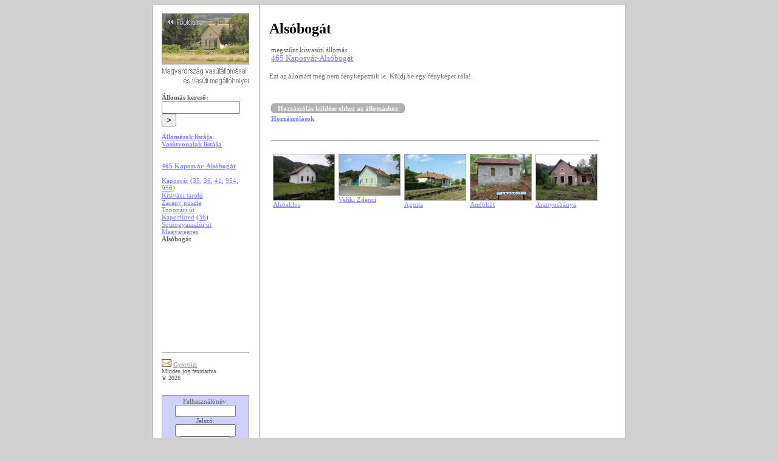

--- FILE ---
content_type: text/html; charset=utf-8
request_url: https://vasutallomasok.hu/allomas.php?az=wabo
body_size: 2937
content:

<html>
<head>
  <link rel='stylesheet' href='vasall.css'>
  <meta name='keywords' lang='hu' content='Alsóbogát'>
  <meta name='description' lang='hu' content='Magyarország összes vasútállomása és vasúti megállóhelye fényképekben: felvételi épületek, vasúti épületek, vonatok, vasúttörténelem és vasútföldrajz'>
  <title>Alsóbogát - Magyarország vasútállomásai és vasúti megállóhelyei</title>
  <meta charset='UTF-8'>
  <meta name='Cache-control' content='no-cache'>
  <script src='ajax.js'></script>
</head>
<script type='text/javascript' src='lightbox/js/prototype.js'></script>
<script type='text/javascript' src='lightbox/js/scriptaculous.js?load=effects,builder'></script>
<script type='text/javascript' src='lightbox/js/lightbox.php?url=.'></script>
<link rel='stylesheet' href='lightbox/css/lightbox.php?url=.' type='text/css' media='screen' />
<body bgcolor='D0D0D0'>


<table align='center' width='780' border='0' bgcolor='a0a0a0' height='560' cellspacing='0' cellpadding='0'>
<tr>
  <td>
    <table align='center' bgcolor='a0a0a0' height='560' border='0' cellspacing='0' cellpadding='2'>
    <tr valign='top' align='left'>
      <td colspan='0' width='20' bgcolor='ffffff' style='border-left:1px solid #a0a0a0;'>&nbsp;</td>
      <!-- menü -->
      <td colspan='2' align='justify' width='144' bgcolor='ffffff'><br>
        <table cellpadding='0' cellspacing='0'>
        <tr>
          <td height='450' valign='top'>
          <a href='index.php'><img src='ikon/visszafo.png' border='0'></a>
          <br><br>

          <b>Állomás kereső:</b>
          <form method='get' action='kereso.php'>
            <input type='text' autocomplete='false' name='mit' value='' bgcolor='#d0d0d0' border='0' maxlength='25' size='14'>
            <input type='submit' value='>'>
          </form>

          <a href='abc.php'><b>Állomások listája</b></a><br>
          <a href='vonalak.php'><b>Vasútvonalak listája</b></a><br>
          <br>
          <br>
            <a href='index.php?o=vonkep&num=465'><b>465 Kaposvár-Alsóbogát</b></a><br>
            <br>
            <a href='allomas.php?az=kpva'>Kaposvár</a> (<a href='index.php?o=vonkep&num=35'>35</a>, <a href='index.php?o=vonkep&num=36'>36</a>, <a href='index.php?o=vonkep&num=41'>41</a>, <a href='index.php?o=vonkep&num=954'>954</a>, <a href='index.php?o=vonkep&num=956'>956</a>)<br>
            <a href='allomas.php?az=wksi'>Kisiváni tároló</a><br>
            <a href='allomas.php?az=wzar'>Zarany puszta</a><br>
            <a href='allomas.php?az=wtpu'>Toponári út</a><br>
            <a href='allomas.php?az=kpfu'>Kaposfüred</a> (<a href='index.php?o=vonkep&num=36'>36</a>)<br>
            <a href='allomas.php?az=wsou'>Somogyaszalói út</a><br>
            <a href='allomas.php?az=wmre'>Magyaregres</a><br>
          <b>Alsóbogát</b><br><br><br><br><br><br><br><br><br><br><br><br><br><br>
            <br><br>
          </td>
        </tr></table>
        <!-- gyorsüzi -->
        <table align='left' cellpadding='0' cellspacing='0' border='0' width='100%'>
        <tr valign=bottom>
          <td style='border-top-style: solid; border-top-width: 1; border-top-color: #a0a0a0'>
            <font size='1'><br></font>
            <a href='gyorsuzi.php?t=a&c=Alsóbogát&a=wabo'><img src='ikon/boritek.gif' border='0'></a>
            <a href='gyorsuzi.php?t=a&c=Alsóbogát&a=wabo'><font size='1' color='#a0a0a0'><b> Gyorsüzi</b></font></a><br>
            <font size='1'>Minden jog fenntartva. <br>&copy; 2026</font>
          </td>
        </tr>
        <tr>
          <td>
            <br><p align='center'>
<table border='0' cellpadding='3' cellspacing='0' width='100%' bgcolor='#d0d0ff' style='border-right-style: solid; border-right-width: 1; border-right-color: #a0a0a0;border-left-style: solid; border-left-width: 1; border-left-color: #a0a0a0; border-top-style: solid; border-top-width: 1; border-top-color: #a0a0a0; border-bottom-style: solid; border-bottom-width: 1; border-bottom-color: #a0a0a0;'><tr>
  <form action='login.php?viz=0&back=allomas.php?az=wabo' method='POST'>
  <td align='center'>
    Felhasználónév:<br>
    <input type='text' name='felhaszn' value='' size='14' style='font-face: Verdana; font-size: 11px; height: 20px;'><br>  
    Jelszó:<br>
    <input type='password' name='jelszo' size='14' style='font-face: Verdana; font-size: 11px; height: 20px;'><br>
    <input type='hidden' name='loginact' value='1'>
    <input type='submit' value='Bejelentkezés' style='font-face: Verdana; font-size: 11px; height: 18px;'>
    <a href='regisztr.php'>Regisztráció</a><br><br>
  </td>
  </form>
</tr></table>
            <br>     <div id='googlead'></div><br><br>
            </p>
          </td>
        </tr>
        </table>
      </td>
      <!-- menü vége-->




      <!-- tartalom eleje-->
      <td colspan='0' width='20' bgcolor='#ffffff'>&nbsp;</td>
      <td colspan='0' width='20' bgcolor='#ffffff' style='border-left-style: solid; border-left-width: 1; border-left-color: #a0a0a0'>&nbsp;</td>
      <td width='600' bgcolor='#ffffff'><br><br>
  <font size='5' color='0'><b>Alsóbogát</b></font><br>
<table border='0' width='100%'>
<tr>
  <td valign='top'><br>megszűnt kisvasúti állomás <br>
  <a href='index.php?o=vonkep&num=465'><font size='2'>465 Kaposvár-Alsóbogát</font></a><br>
  </td>
  <td align='right' valign='bottom'>
            &nbsp;
    </td>
  </tr>
  </table><br>Ezt az állomást még nem fényképeztük le. Küldj be egy fényképet róla!.<br>
    <table border='0' cellpadding='0' cellspacing='0'>
    <tr>
      <td>
  <table border='0' cellpadding='0' cellspacing='0'>
  </table>
      </td>
    </tr>
    </table>
	      <br>
        <br>
        <br>
        
        <table border='0'>
        <tr>
          <td>
        <a href='index.php?o=hozzasz&az=wabo' class='bnormal'>Hozzászólás küldése ehhez az állomáshoz</a><br>
        <b><a href='hozzlist.php'>Hozzászólások</a></b><br>
        <br><br>
        <hr>
        <br>
        <table border='0' cellpadding='3' cellspacing='0' width='100%'>
        <tr>
        <td valign='top' width='20%'>
          <a href='allomas.php?az=waak'><img src='kepek/p0055/s0055542.jpg' border='0' width='100' height='75' style='border-right-style: solid; border-right-width: 1; border-right-color: #a0a0a0;border-left-style: solid; border-left-width: 1; border-left-color: #a0a0a0; border-top-style: solid; border-top-width: 1; border-top-color: #a0a0a0; border-bottom-style: solid; border-bottom-width: 1; border-bottom-color: #a0a0a0;'></a><br>
          <a href='allomas.php?az=waak'>Alsóaklos</a>
        </td>
        <td valign='top' width='20%'>
          <a href='allomas.php?az=vzde'><img src='kepek/p0059/s0059443.jpg' border='0' width='100' height='67' style='border-right-style: solid; border-right-width: 1; border-right-color: #a0a0a0;border-left-style: solid; border-left-width: 1; border-left-color: #a0a0a0; border-top-style: solid; border-top-width: 1; border-top-color: #a0a0a0; border-bottom-style: solid; border-bottom-width: 1; border-bottom-color: #a0a0a0;'></a><br>
          <a href='allomas.php?az=vzde'>Veliki Zdenci</a>
        </td>
        <td valign='top' width='20%'>
          <a href='allomas.php?az=wagn'><img src='kepek/p0049/s0049465.jpg' border='0' width='100' height='75' style='border-right-style: solid; border-right-width: 1; border-right-color: #a0a0a0;border-left-style: solid; border-left-width: 1; border-left-color: #a0a0a0; border-top-style: solid; border-top-width: 1; border-top-color: #a0a0a0; border-bottom-style: solid; border-bottom-width: 1; border-bottom-color: #a0a0a0;'></a><br>
          <a href='allomas.php?az=wagn'>Agnita</a>
        </td>
        <td valign='top' width='20%'>
          <a href='allomas.php?az=wand'><img src='kepek/p0067/s0067723.jpg' border='0' width='100' height='75' style='border-right-style: solid; border-right-width: 1; border-right-color: #a0a0a0;border-left-style: solid; border-left-width: 1; border-left-color: #a0a0a0; border-top-style: solid; border-top-width: 1; border-top-color: #a0a0a0; border-bottom-style: solid; border-bottom-width: 1; border-bottom-color: #a0a0a0;'></a><br>
          <a href='allomas.php?az=wand'>Andókút</a>
        </td>
        <td valign='top' width='20%'>
          <a href='allomas.php?az=warb'><img src='kepek/p0055/s0055545.jpg' border='0' width='100' height='75' style='border-right-style: solid; border-right-width: 1; border-right-color: #a0a0a0;border-left-style: solid; border-left-width: 1; border-left-color: #a0a0a0; border-top-style: solid; border-top-width: 1; border-top-color: #a0a0a0; border-bottom-style: solid; border-bottom-width: 1; border-bottom-color: #a0a0a0;'></a><br>
          <a href='allomas.php?az=warb'>Aranyosbánya</a>
        </td>
        </tr>
        </table>
        <br>
        <div id='googlead-szeles'></div>
        <br>
      </tr>
      </table>
    </td>
    <!-- tartalom vége-->


    <td colspan='0' width='20' bgcolor='#ffffff' style='border-right:1px solid #a0a0a0;'>&nbsp;</td>
  </tr>
</font><div id="adsense-loader" style="display:block;">
<script type="text/javascript"><!--
google_ad_client = "pub-5087726149353183";
google_ad_width = 120;
google_ad_height = 240;
google_ad_format = "120x240_as";
google_ad_type = "text_image";
//2007-07-31: vasutallomasok1, vasutallomasok2, vasutallomasok3, vasutallomasok4
google_ad_channel = "5475098666+4548096295+0645286826+5453938238";
google_color_border = "C94093";
google_color_bg = "FFFFFF";
google_color_link = "0000FF";
google_color_text = "000000";
google_color_url = "008000";
google_ui_features = "rc:6";
//-->
</script>
<script type="text/javascript"
  src="http://pagead2.googlesyndication.com/pagead/show_ads.js">
</script>
<script type="text/javascript">
  var loader = document.getElementById('adsense-loader');
  document.getElementById('googlead').appendChild(loader);
</script>
</div>

<!-- http://www.aaronpeters.nl/blog/non-blocking-google-adsense-ads-improve-page-speed -->
<table border='0' cellpadding='0' cellspacing='0' width='100%'>
<tr>
  <td align='center' width='*'>
    
    <div id="adsense-loader-szeles" style="display:block;">
    <script type="text/javascript"><!--
    google_ad_client = "pub-5087726149353183";
    google_ad_width = 468;
    google_ad_height = 60;
    google_ad_format = "468x60_as";
    google_ad_type = "text_image";
    //2007-08-04: vasutallomasok1, vasutallomasok2, vasutallomasok3, vasutallomasok4
    google_ad_channel = "5475098666+4548096295+0645286826+5453938238";
    google_color_border = "C94093";
    google_color_bg = "FFFFFF";
    google_color_link = "0000FF";
    google_color_text = "000000";
    google_color_url = "008000";
    google_ui_features = "rc:6";
    -->
    </script>
    <script type="text/javascript"
      src="http://pagead2.googlesyndication.com/pagead/show_ads.js">
    </script>
    <script type="text/javascript">
      var loader = document.getElementById('adsense-loader-szeles'); 
      document.getElementById('googlead-szeles').appendChild(loader);
    </script>
    </div>
  </td>
</tr>
</table>

</body>
</html>